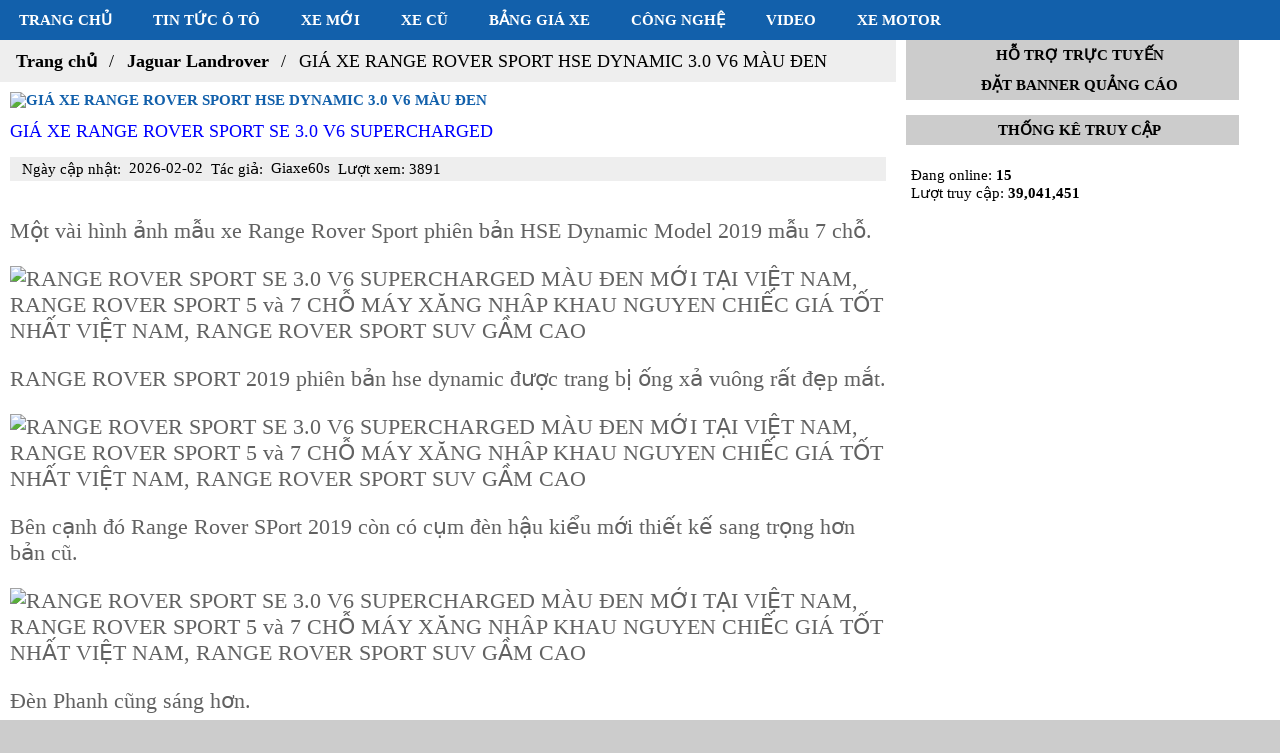

--- FILE ---
content_type: text/html; charset=UTF-8
request_url: https://giaxe60s.com/chi-tiet-tin-tuc/849/gia-xe-range-rover-sport-hse-dynamic-3-0-v6-mau-den.html
body_size: 5547
content:
<!DOCTYPE html>
<html lang="vi" xmlns="http://www.w3.org/1999/xhtml">
<head>
    <meta name="viewport" content="width=device-width, initial-scale=1.0"/>
    <meta http-equiv="Content-Type" content="text/html; charset=utf-8"/>

    <meta content="2393997864146485" property="fb:app_id"/>
    <meta content="100001364246846" property="fb:admins"/>
    <meta name="keywords" content="Array"/>
    <meta name="description" content="XE 7 CHỖ RANGE ROVER SPORT SE 3.0 V6 SUPERCHARGED MÀU ĐEN MỚI TẠI VIỆT NAM, RANGE ROVER SPORT 5 và 7 CHỖ MÁY XĂNG NHÂP KHAU NGUYEN CHIẾC GIÁ TỐT NHẤT VIỆT NAM, RANGE ROVER SPORT SUV GẦM CAO"/>
    <meta name="robots" content="index,all"/>
    <meta property="fb:pages" content="641283569389852"/>
    <meta property="og:url" content="https://giaxe60s.com/chi-tiet-tin-tuc/849/gia-xe-range-rover-sport-hse-dynamic-3-0-v6-mau-den.html"/>
    <meta property="og:type" content="website"/>
    <meta property="og:title" content="GIÁ XE RANGE ROVER SPORT HSE DYNAMIC 3.0 V6 MÀU ĐEN"/>
    <meta property="og:description" content="XE 7 CHỖ RANGE ROVER SPORT SE 3.0 V6 SUPERCHARGED MÀU ĐEN MỚI TẠI VIỆT NAM, RANGE ROVER SPORT 5 và 7 CHỖ MÁY XĂNG NHÂP KHAU NGUYEN CHIẾC GIÁ TỐT NHẤT VIỆT NAM, RANGE ROVER SPORT SUV GẦM CAO"/>

    <meta property="og:image" content="https://giaxe60s.com/images/danhmuc/bc5de85a6d0a4090017a6e376ebf2bf7.peg"/>
    <meta property="og:image:alt" content="GIÁ XE RANGE ROVER SPORT HSE DYNAMIC 3.0 V6 MÀU ĐEN"/>
    <meta property="og:image:type" content="image/jpeg"/>

    <meta name="twitter:card" content="summary"/>
    <meta name="twitter:site" content="@GiaXe60s"/>
    <meta name="twitter:creator" content="@GiaXe60s"/>
    <meta property="twitter:title" content="GIÁ XE RANGE ROVER SPORT HSE DYNAMIC 3.0 V6 MÀU ĐEN"/>
    <meta property="twitter:description" content="XE 7 CHỖ RANGE ROVER SPORT SE 3.0 V6 SUPERCHARGED MÀU ĐEN MỚI TẠI VIỆT NAM, RANGE ROVER SPORT 5 và 7 CHỖ MÁY XĂNG NHÂP KHAU NGUYEN CHIẾC GIÁ TỐT NHẤT VIỆT NAM, RANGE ROVER SPORT SUV GẦM CAO"/>
    <meta property="twitter:image" content="https://giaxe60s.com/images/danhmuc/bc5de85a6d0a4090017a6e376ebf2bf7.peg"/>

    <link rel="alternate" href="https://giaxe60s.com/chi-tiet-tin-tuc/849/gia-xe-range-rover-sport-hse-dynamic-3-0-v6-mau-den.html" hreflang="vi"/>
    <title>GIÁ XE RANGE ROVER SPORT HSE DYNAMIC 3.0 V6 MÀU ĐEN</title>
    <base href="https://giaxe60s.com/"/>
    <link rel="canonical" href="https://giaxe60s.com/chi-tiet-tin-tuc/849/gia-xe-range-rover-sport-hse-dynamic-3-0-v6-mau-den.html" />
    <link rel="SHORTCUT ICON" href="https://giaxe60s.com/favicon.ico" type="image/x-icon"/>
    <link rel="image_src" href="https://giaxe60s.com/images/danhmuc/bc5de85a6d0a4090017a6e376ebf2bf7.peg"/>
    <script src="https://giaxe60s.com/js/jquery-3.6.0.min.js"></script>
    <script src="https://giaxe60s.com/js/ulty.js?v=1.0" language="javascript"></script>
    <script src="https://giaxe60s.com/js/sendto.js" language="javascript"></script>
    <link rel="stylesheet" type="text/css" href="https://giaxe60s.com/css/css.css?v=2.6"/>
    <link rel="stylesheet" type="text/css" href="https://giaxe60s.com/css/DDM1_style.css?v=1.0"/>
    <script language="javascript" src="https://giaxe60s.com/js/DDM1_script.js"></script>
    <script type="text/javascript" async src="https://www.googletagmanager.com/gtag/js?id=UA-144582811-1"></script>
    <script type="text/javascript">
        window.dataLayer = window.dataLayer || [];

        function gtag() {
            dataLayer.push(arguments);
        }

        gtag('js', new Date());
        gtag('config', 'UA-144582811-1');
    </script>
    <link rel="stylesheet" type="text/css" href="https://giaxe60s.com/css/responsive.css?v=3.0"/>

    <script type="application/ld+json">
        {
            "@context": "https://schema.org",
            "@type": "Organization",
            "url": "https://giaxe60s.com",
            "name": "Giá xe 60s",
            "image": "https://giaxe60s.com/images/og_image.jpg",
            "description": "Giá xe ô tô 60s",
            "contactPoint": {
                "@type": "ContactPoint",
                "telephone": "+84908045001",
                "contactType": "Customer service"
            },
            "sameAs": [
                "https://twitter.com/giaxe60s",
                "https://www.facebook.com/NewSportCar",
                "https://www.youtube.com/user/hyundai0984795001"
            ],
            "address": {
                "@type": "PostalAddress",
                "addressRegion": "Viet Nam",
                "streetAddress": "Ly Chinh Thang, Sai Gon"
            }
        }
    </script>

    <script type="application/ld+json" class="yoast-schema-graph yoast-schema-graph--main">{
        "@context": "https://schema.org",
        "@graph": [
            {
                "@type": "WebSite",
                "@id": "https://giaxe60s.com/#website",
                "url": "https://giaxe60s.com/",
                "name": "GiaXe60s",
                "publisher": {
                    "@id": "https://giaxe60s.com/#organization"
                },
                "potentialAction": {
                    "@type": "SearchAction",
                    "target": "https://giaxe60s.com/?s={search_term_string}",
                    "query-input": "required name=search_term_string"
                }
            },
            {
                "@type": "WebPage",
                "@id": "https://giaxe60s.com/#webpage",
                "url": "https://giaxe60s.com/",
                "inLanguage": "vi-VN",
                "name": "Hãng Xe Thể Thao Maserati Của Ý Gia Hạn Bảo Hành 10 Năm",
                "isPartOf": {
                    "@id": "https://giaxe60s.com/#website"
                },
                "datePublished": "2018-06-16T05:04:13+00:00",
                "dateModified": "2019-06-27T00:34:51+00:00",
                "description": "Hãng Xe Thể Thao Maserati Của Ý Gia Hạn Bảo Hành 10 Năm. Maserati triển khai chương trình bảo hành 10 năm mới cho các quốc gia lớn trước khi tại Việt Nam."
            }
        ]
    }</script>

</head>
<body itemscope="itemscope" itemtype="https://schema.org/WebPage">
<div class="warp">
    <div id="h1"></div>
    <div id="h2"><span id="icondm">Menu Giaxe60S</span>
        <ul id="topmenu" class="topmenu">
            <li class="act"><a href="https://giaxe60s.com/">Trang chủ</a></li>
            <li><a href="https://giaxe60s.com/tin-tuc-o-to.html">Tin tức ô tô</a></li>
            <li class="last"><a href="https://giaxe60s.com/san-pham.html">Xe mới</a>
                  <ul><li><a href="https://giaxe60s.com/audi-tai-viet-nam-sp1.html">&nbsp;Audi</a></li>
<li><a href="https://giaxe60s.com/mercedes-tai-viet-nam-sp2.html">&nbsp;Mercedes</a></li>
<li><a href="https://giaxe60s.com/bmw-tai-viet-nam-sp3.html">&nbsp;BMW</a></li>
<li><a href="https://giaxe60s.com/range-rover-tai-viet-nam-sp4.html">&nbsp;Land Rover</a></li>
<li><a href="https://giaxe60s.com/jaguar-tai-viet-nam-sp5.html">&nbsp;Jaguar</a></li>
<li><a href="https://giaxe60s.com/volvo-tai-viet-nam-sp6.html">&nbsp;Volvo</a></li>
<li><a href="https://giaxe60s.com/lexus-tai-viet-nam-sp7.html">&nbsp;Lexus</a></li>
<li><a href="https://giaxe60s.com/hyundai-tai-viet-nam-sp8.html">&nbsp;Hyundai</a></li>
<li><a href="https://giaxe60s.com/ford-tai-viet-nam-sp9.html">&nbsp;Ford</a></li>
<li><a href="https://giaxe60s.com/honda-tai-viet-nam-sp10.html">&nbsp;Honda</a></li>
<li><a href="https://giaxe60s.com/cadillac-tai-viet-nam-sp11.html">&nbsp;Cadillac</a></li>
<li><a href="https://giaxe60s.com/mazda-tai-viet-nam-sp12.html">&nbsp;Mazda</a></li>
<li><a href="https://giaxe60s.com/kia-tai-viet-nam-sp13.html">&nbsp;Kia</a></li>
<li><a href="https://giaxe60s.com/volkswagen-tai-viet-nam-sp14.html">&nbsp;Volkswagen</a></li>
<li><a href="https://giaxe60s.com/hang-xe-maserati-tai-viet-nam-sp16.html">&nbsp;Maserati</a></li>
<li><a href="https://giaxe60s.com/ban-xe-oto-cu-qua-su-dung-tot-sp15.html">&nbsp;Xe Cũ</a></li>
</ul>
            </li>
            <li><a href="https://giaxe60s.com/ban-xe-oto-cu-qua-su-dung-tot-sp15.html">Xe cũ</a></li>
            <li><a href="https://giaxe60s.com/bang-gia-xe.html">Bảng giá xe</a></li>
            <li><a href="https://giaxe60s.com/cong-nghe.html">Công nghệ</a></li>
            <li><a href="https://giaxe60s.com/video.html">Video</a></li>
            <li><a href="https://giaxe60s.com/xe-motor.html">Xe motor</a></li>
        </ul>
        <script type="text/javascript">
            var menu = new menu.dd("menu");
            menu.init("topmenu", "menuhover");
        </script>
    </div>
            
<div class="warp">
<div id="h5">
<div id="h51"><script type="text/javascript" language="javascript" src="https://giaxe60s.com/js/detail_news.js"></script>
<script type="application/ld+json">
		{
			"@context":"https://schema.org",
			"@type":"BreadcrumbList",
			"itemListElement":[
				{
						"@type":"ListItem",
						"position":1,
						"item":{
							"@id":"https://giaxe60s.com/jaguar-landrover.html",
							"name":"Jaguar Landrover"
						}
				}
			]
		}
 </script><script type="application/ld+json">
	{
		"@context":"https://schema.org",
		"@type":"NewsArticle",
		"mainEntityOfPage":{
			"@type":"WebPage",
			"@id":"https://giaxe60s.com/chi-tiet-tin-tuc/849/gia-xe-range-rover-sport-hse-dynamic-3-0-v6-mau-den.html"
		},
		"headline":"GIÁ XE RANGE ROVER SPORT HSE DYNAMIC 3.0 V6 MÀU ĐEN",
		"description":"XE 7 CHỖ RANGE ROVER SPORT SE 3.0 V6 SUPERCHARGED MÀU ĐEN MỚI TẠI VIỆT NAM, RANGE ROVER SPORT 5 và 7 CHỖ MÁY XĂNG NHÂP KHAU NGUYEN CHIẾC GIÁ TỐT NHẤT VIỆT NAM, RANGE ROVER SPORT SUV GẦM CAO",
		"image":{
			"@type":"ImageObject",
			"url":"https://giaxe60s.com/images/danhmuc/bc5de85a6d0a4090017a6e376ebf2bf7.peg",
			"width":720,
			"height":480
		},
		"datePublished":"2026-02-02",
		"dateModified":"2026-02-02",
		"author":{
			"@type":"Person",
			"name":"Giaxe60s",
			"url":"https://twitter.com/giaxe60s"
		},
		"publisher":{
			"@type": "Organization",
			"name":"Giaxe60s",
			"logo":{
				"@type":"ImageObject",
				"url":"https://giaxe60s.com/images/logop.jpg"
			}
		}
	}
</script><ul class="breadcrumb">
  <li><a href="https://giaxe60s.com">Trang chủ</a></li>
  <li><a href="https://giaxe60s.com/jaguar-landrover.html">Jaguar Landrover</a></li>

  <li>GIÁ XE RANGE ROVER SPORT HSE DYNAMIC 3.0 V6 MÀU ĐEN</li>
</ul><div class="pan pad10">
<div>
        <a title="GIÁ XE RANGE ROVER SPORT HSE DYNAMIC 3.0 V6 MÀU ĐEN" class="th" href="https://giaxe60s.com/chi-tiet-tin-tuc/849/gia-xe-range-rover-sport-hse-dynamic-3-0-v6-mau-den.html">
            <img height="500px" width="420px" itemprop="image" alt="GIÁ XE RANGE ROVER SPORT HSE DYNAMIC 3.0 V6 MÀU ĐEN" title="GIÁ XE RANGE ROVER SPORT HSE DYNAMIC 3.0 V6 MÀU ĐEN" class="lazy imgdtl" data-src="https://giaxe60s.com/images/danhmuc/bc5de85a6d0a4090017a6e376ebf2bf7.peg">
        </a>
		<div id="detail_tin"><div>
<div>
<div>
<h1 class="ttctbv">GIÁ XE RANGE ROVER SPORT SE 3.0 V6 SUPERCHARGED</h1>
	<dl id="dtcp">
		<dt class="vpkl">Ngày cập nhật:</dt>
		<dd class="vpkl"><time class="time-news" itemprop="datePublished">2026-02-02</time></dd>
		<dt class="vpkl">Tác giả:</dt>
		<dd class="vpkl"><span rel="author">Giaxe60s</span></dd>
		<dd class="vpkl">Lượt xem: 3891</dd>
		<div class="clear"></div>
	</dl>
</div><div itemprop="description"><strong></strong></div></div>
<div class="clear"></div></div>
<article article-id="849">
	<div class="content_mp"><p>Một vài hình ảnh mẫu xe Range Rover Sport phiên bản HSE Dynamic Model 2019 mẫu 7 chỗ.</p>

<p><img alt="RANGE ROVER SPORT SE 3.0 V6 SUPERCHARGED MÀU ĐEN MỚI TẠI VIỆT NAM, RANGE ROVER SPORT 5 và 7 CHỖ MÁY XĂNG NHÂP KHAU NGUYEN CHIẾC GIÁ TỐT NHẤT VIỆT NAM, RANGE ROVER SPORT SUV GẦM CAO" class="lazy" data-src="https://giaxe60s.com/images/upload/gia-xe-range-rover/rr-sport/range-rover-sport-hse-dynamic-5.JPG" style="height:563px; width:1000px" /></p>

<p>RANGE ROVER SPORT 2019 phiên bản hse dynamic được trang bị ống xả vuông rất đẹp mắt.</p>

<p><img alt="RANGE ROVER SPORT SE 3.0 V6 SUPERCHARGED MÀU ĐEN MỚI TẠI VIỆT NAM, RANGE ROVER SPORT 5 và 7 CHỖ MÁY XĂNG NHÂP KHAU NGUYEN CHIẾC GIÁ TỐT NHẤT VIỆT NAM, RANGE ROVER SPORT SUV GẦM CAO" class="lazy" data-src="https://giaxe60s.com/images/upload/gia-xe-range-rover/rr-sport/range-rover-sport-hse-dynamic-1.JPG" style="height:750px; width:1000px" /></p>

<p>Bên cạnh đó Range Rover SPort 2019 còn có cụm đèn hậu kiểu mới thiết kế sang trọng hơn bản cũ.</p>

<p><img alt="RANGE ROVER SPORT SE 3.0 V6 SUPERCHARGED MÀU ĐEN MỚI TẠI VIỆT NAM, RANGE ROVER SPORT 5 và 7 CHỖ MÁY XĂNG NHÂP KHAU NGUYEN CHIẾC GIÁ TỐT NHẤT VIỆT NAM, RANGE ROVER SPORT SUV GẦM CAO" class="lazy" data-src="https://giaxe60s.com/images/upload/gia-xe-range-rover/rr-sport/range-rover-sport-hse-dynamic-3.JPG" style="height:750px; width:1000px" /></p>

<p>Đèn Phanh cũng sáng hơn.</p>

<p><img alt="Một vài hình ảnh mẫu xe Range Rover Sport phiên bản HSE Dynamic Model 2019 mẫu 7 chỗ." class="lazy" data-src="https://giaxe60s.com/images/upload/gia-xe-range-rover/rr-sport/range-rover-sport-hse-3.JPG" style="height:750px; width:1000px" /></p>

<p>Tổng thể Range Rover Sport 2019 dài hơn không nhiều so với bản cũ: 4.879 mm là chiều dài mới trên mẫu SPort HSE dynamic đời 2019, giũa các phiên bản và option không khác nhau về kích thước.</p>

<p>Range Rover Sport 2019 được trang bị mâm hợp kim 21 inch kiểu mới trên bản HSE Dynamic, còn bản SE thì mâm 20 inch, HSE 2.0 và 3.0 cùng kiểu mâm 21 inch.</p>

<p>Nội thất của Xe Range Rover Sport 2019 trên bản 7 chỗ HSE Dynamic có sự lựa chọn là ghế 2 màu, da bò kết hợp màu đen, đỏ kết hợp đen, xanh navy kết hợp đen, hoặc kem kết hợp đen.. tuy nhiên hiện tại ở Việt Nam đa số chọn đỏ kết hợp đen và da bò kết hợp đen.</p>

<p>Range Rover SPort 2019 bên trong thiết kế mới sang trọng và hiện đại hơn các đối thủ khác.</p>

<p>Giá Xe Range Rover SPort HSE DYnamic 3.0 V6 Công Suất 340 Mã Lực là 6,8 Tỷ Đồng.</p>
</div></article>
<div style="text-align: center;"><span class="infocrt" style="font-weight: bold;"><span style="font-size: 18pt;">Phòng Kinh Doanh Và Đặt Hàng</span></span></div>

<div style="text-align: center;"><span style="font-weight: bold;"><span style="font-size: 18pt; color: rgb(24, 130, 237);">Hotline: 0908 045 001</span></span></div><h3 class="dttitle">XEM VIDEO XE NÀY</h3><div class="youtube" data-embed="lmE2JB7Qrvk">
    <div class="play-button"></div>
</div><div>&nbsp;</div></div>
     
</div><div class="clear"></div>

  <div class="pad10" style="background:#eee; margin:10px;"><div class="home_title"><div>CÓ THỂ BẠN QUAN TÂM:</div></div><div>&nbsp;</div><div class="item_news"><div class="in"><div class="img_pro"><a href="https://giaxe60s.com/chi-tiet-tin-tuc/1714/xe-land-rover-range-rover-sv-carmel-edition.html"><img class="lazy" data-src="https://giaxe60s.com/images/danhmuc/range-rover-sv-carmel-edition-1.jpeg" alt="Siêu SUV Range Rover Carmel SV Đời 2023 Giá 346.475 USD" title="Siêu SUV Range Rover Carmel SV Đời 2023 Giá 346.475 USD" height="146" width="262"/></a></div><div class="tieude"><a href="https://giaxe60s.com/chi-tiet-tin-tuc/1714/xe-land-rover-range-rover-sv-carmel-edition.html">Siêu SUV Range Rover Carmel SV Đời 2023 Giá 346.475 USD </a></div> </div> </div><div class="item_news"><div class="in"><div class="img_pro"><a href="https://giaxe60s.com/chi-tiet-tin-tuc/1683/gia-xe-land-rover-defender-trophy-co-dien.html"><img class="lazy" data-src="https://giaxe60s.com/images/danhmuc/defender-trophy.jpg" alt="Xe Land Rover Defender Trophy V8 Phien Ban Gioi Han" title="Xe Land Rover Defender Trophy V8 Phien Ban Gioi Han" height="146" width="262"/></a></div><div class="tieude"><a href="https://giaxe60s.com/chi-tiet-tin-tuc/1683/gia-xe-land-rover-defender-trophy-co-dien.html">Xe Land Rover Defender Trophy V8 Phien Ban Gioi Han </a></div> </div> </div><div class="item_news"><div class="in"><div class="img_pro"><a href="https://giaxe60s.com/chi-tiet-tin-tuc/1634/xe-land-rover-ban-do-manhart-500hp.html"><img class="lazy" data-src="https://giaxe60s.com/images/danhmuc/manhart-land-rover-defender.jpeg" alt="Manhart Land Rover Defender Is A Stealthy SUV" title="Manhart Land Rover Defender Is A Stealthy SUV" height="146" width="262"/></a></div><div class="tieude"><a href="https://giaxe60s.com/chi-tiet-tin-tuc/1634/xe-land-rover-ban-do-manhart-500hp.html">Manhart Land Rover Defender Is A Stealthy SUV </a></div> </div> </div><div class="item_news"><div class="in"><div class="img_pro"><a href="https://giaxe60s.com/chi-tiet-tin-tuc/1585/xe-jaguar-land-rover-ban-do-moi-nhat.html"><img class="lazy" data-src="https://giaxe60s.com/images/danhmuc/land-rover-defender-what3words.jpg" alt="Jaguar Land Rover Đi Đầu Cung Cấp Định Vị Xa Nhất" title="Jaguar Land Rover Đi Đầu Cung Cấp Định Vị Xa Nhất" height="146" width="262"/></a></div><div class="tieude"><a href="https://giaxe60s.com/chi-tiet-tin-tuc/1585/xe-jaguar-land-rover-ban-do-moi-nhat.html">Jaguar Land Rover Đi Đầu Cung Cấp Định Vị Xa Nhất </a></div> </div> </div><div class="item_news"><div class="in"><div class="img_pro"><a href="https://giaxe60s.com/chi-tiet-tin-tuc/1488/gia-xe-jaguar-xf-moi.html"><img class="lazy" data-src="https://giaxe60s.com/images/danhmuc/xe-jaguar-xf-2022.jpeg" alt="Mẫu Xe Jaguar XF Mới Màu Đỏ" title="Mẫu Xe Jaguar XF Mới Màu Đỏ" height="146" width="262"/></a></div><div class="tieude"><a href="https://giaxe60s.com/chi-tiet-tin-tuc/1488/gia-xe-jaguar-xf-moi.html">Mẫu Xe Jaguar XF Mới Màu Đỏ </a></div> </div> </div><div class="item_news"><div class="in"><div class="img_pro"><a href="https://giaxe60s.com/chi-tiet-tin-tuc/1446/gia-xe-jaguar-2-cua-f-type.html"><img class="lazy" data-src="https://giaxe60s.com/images/danhmuc/new_jaguar_f_type.jpg" alt="Xe Jaguar 2 Cửa F-Type" title="Xe Jaguar 2 Cửa F-Type" height="146" width="262"/></a></div><div class="tieude"><a href="https://giaxe60s.com/chi-tiet-tin-tuc/1446/gia-xe-jaguar-2-cua-f-type.html">Xe Jaguar 2 Cửa F-Type </a></div> </div> </div><div class="clear"></div>
	<input id="dt_id" type="hidden" value="849" />
	<input id="dt_type" type="hidden" value="2" />
	<div id="more_content_news2"></div><div align="center" class="more_div"><span class="more_btn">CLICK ĐỂ XEM THÊM</span></div></div>
</div>
<script type="text/javascript" language="javascript">
$(document).ready(function(){
	$( window ).resize(function() {
		$( ".content_mp img").css( "width", "100%" );
});
    
    var youtube = document.querySelectorAll( ".youtube" );

	for (var i = 0; i < youtube.length; i++) {

		var source = "https://img.youtube.com/vi/"+ youtube[i].dataset.embed +"/sddefault.jpg";
		var image = new Image();
		image.src = source;
		// image.setAttribute("data-src",source);
     //   image.setAttribute("class", "lazy");
        image.title = "GIÁ XE RANGE ROVER SPORT HSE DYNAMIC 3.0 V6 MÀU ĐEN";
		image.alt = "GIÁ XE RANGE ROVER SPORT HSE DYNAMIC 3.0 V6 MÀU ĐEN";
		image.addEventListener( "load", function() {
			youtube[ i ].appendChild( image );
		}( i ) );

		youtube[i].addEventListener( "click", function() {

			var iframe = document.createElement( "iframe" );
			iframe.setAttribute( "frameborder", "0" );
			iframe.setAttribute( "allowfullscreen", "" );
			iframe.setAttribute( "src", "https://www.youtube.com/embed/"+ this.dataset.embed +"?rel=0&showinfo=0&autoplay=1" );

			this.innerHTML = "";
			this.appendChild( iframe );
		} );
	};
    
});
</script>
</div>
  <div id="h52">
      <div class="in"><div class="stitle">Hỗ trợ trực tuyến</div>
        <div id="adv" align="center"></div>
        <div class="pan">
            <div class="stitle">Đặt banner quảng cáo</div>
            <div class="pad5">
              <div align="center"></div>
            </div>
        </div>       
        <div class="pan">
            <div class="stitle">Thống kê truy cập</div>
            <div class="pad5">
              <div>&nbsp;</div>
              <div>Đang online: <strong>15</strong></div>
              <div>Lượt truy cập: <strong>39,041,451</strong></div>
            </div>
        </div></div>
    </div>
    <div class="clear"></div>
</div><!-- end #h5 -->
</div> <!-- end #warp -->
    <div id="h6">
        <div id="h61">
            <div class="in">
<h3 style="text-align: center;"><span style="font-weight: bold;"><span style="font-size: 18pt;">Giá Xe Ôtô Việt Nam Cập Nhật Mới Nhất Tại GiaXe60s.com</span></span></h3>















<div style="text-align: center;"><span style="font-size: 18pt;"><span style="font-weight: bold; font-size: 18pt;">Liên Hệ:</span><span style="font-weight: bold; font-size: 18pt;">&nbsp;<span style="color: rgb(0, 191, 255);">0908 045 001</span></span></span></div>












<div style="text-align: center;"><span style="font-size: 19px; font-weight: bold;"><br />
		
		
		
		
		
		
		
		
		</span></div>








<div style="text-align: center;"><span style="font-size: 19px; font-weight: bold;">Biên Tập: Giá Xe 60s</span></div>

<br />


































</div>
        </div>
        <div id="h62">
            <div class="in">
                <div><a href="https://giaxe60s.com/">Trang chủ</a> | <a href="jaguar-landrover.html">LandRover Jaguar</a> | <a
                        href="lien-he.html">Liên hệ</a></div>
                <div>&nbsp;</div>

                <div>&nbsp;</div>
            </div>

        </div>
    </div><!-- end #h6 -->
</div>
<script>//<![CDATA[
window.addEventListener("scroll", function () {
    var adsenseCodehay = document.createElement("script");
    adsenseCodehay.src = "https://pagead2.googlesyndication.com/pagead/js/adsbygoogle.js";
    adsenseCodehay.async = true;
    adsenseCodehay.setAttribute('crossorigin', 'anonymous');
    adsenseCodehay.setAttribute('data-ad-client', 'ca-pub-9312520901305876');
    document.body.appendChild(adsenseCodehay);
}, true);
//]]></script>
</body>
</html>

--- FILE ---
content_type: text/css
request_url: https://giaxe60s.com/css/css.css?v=2.6
body_size: 7828
content:
body {
    margin: 0;
    font-family: "Times New Roman", Times, serif;
    font-size: 15px;
    background: #ccc;
}

a {
    color: #1260ab;
    text-decoration: none;
    font-weight: bold;
}

a:hover {
    text-decoration: none;
    color: #5b5a59;
}

a img {
    border: none;
}

.clear {
    clear: both;
}

.flt {
    float: left;
}

.float {
    float: left;
}

.warp {
    margin: 0 auto;
    position: relative;
    z-index: 999;
    background: #fff;
    overflow: hidden;
}

#gototop {
    position: fixed;
    cursor: pointer;
    right: 0;
    bottom: 10px;
    width: 47px;
    height: 47px;
    z-index: 9999;
}

#h1 {}

#h1 img {
    width: 100%;
}

#ulttop {}

#h2 #panip #search {
    margin-top: 5px;
}

#ftmsearch {
    margin: 0;
    padding: 5px;
    border: #ccc;
    height: 31px;
    position: fixed;
    right: 0;
    top: 0;
    z-index: 99999;
    background: #1260ab;
}

#ftmsearch #cbodanhmuc {
    width: 150px;
    padding: 5px;
    margin-left: 15px;
    border: 1px solid #ccc;
}

#ftmsearch #txttukhoa {
    width: 250px;
    padding: 5px;
    margin-left: 15px;
    border: 1px solid #ccc;
}

#ftmsearch #btnsearch {
    margin-left: 15px;
    width: 80px;
    height: 26px;
    border: 0;
    border: 1px solid #ccc;
    background: #000;
    color: #fff;
}

#h2 {
    background: #1260ab;
    clear: both;
    width: 100%;
    z-index: 99999;
}

#h2 #icondm {
    display: none;
    font-weight: bold;
    color: #fff;
    cursor: pointer;
    font-size: 26px;
    text-transform: uppercase;
    padding-top: 5px;
    padding-left: 5px;
}

#h2 #icondm img{    width: 32px; height: auto;}

#h2:after {
    content: '';
    clear: both;
    display: block;
}

#accpn {
    position: absolute;
    top: 8px;
    right: 10px;
}

#newmarq {
    height: 30px;
    line-height: 30px;
}

#newmarq a {
    color: #fff;
}

#h5 {}

#h51 {
    float: left;
    width: 70%;
}

#h52 {
    float: left;
    width: 26%;
    padding-left: 10px;
}

#h6 {
    border-top: 5px solid #cc1e2d;
    background: url(../images/bgbottom.jpg);
    color: #fff;
    line-height: 22px;
    font-size: 18px;
}
#h6in{ padding: 0 60px;}
#h6 .in {
    padding: 10px;
}
#h62 ul{ list-style: none; margin: 0; padding: 0;}
#h63 ul{ list-style: none; margin: 0; padding: 0;}
#h63 ul li{  margin-top: 6px;}
#h63 ul li a{  font-weight: normal;}
#h6:after {
    clear: both;
    content: '';
    display: block;
}
#h6 h4 {
    font-size: 26px;
    font-weight: 600;
    margin-bottom: 15px;
    letter-spacing: -1px;
    text-transform: capitalize;
    color: #FFF;
    margin-top: 0;
}
#h6 a {
    color: #fff;
}

#h61 {
    width: 70%;
    float: left;
}

#h62 {
    width: 30%;
    float: left;
    line-height: 26px;
}
#h62 .in{
    padding-top: 28px;
}
#h63 {
    width: 33%;
    float: left;
}

#categories {
    background: #302121;
    -webkit-border-radius: 5px;
    -moz-border-radius: 5px;
    border-radius: 5px;
}

#categories #top {
    padding: 6px;
    color: #fff;
    font-weight: bold;
}

#categories #content {
    padding: 3px;
}

.titletk {
    background: #eee;
    height: 36px;
    line-height: 36px;
    color: #0275d8;
    text-transform: uppercase;
    text-align: left;
    font-size: 15px;
    font-weight: bold;
    margin: 0;
    padding: 0;
    padding-left: 15px;
}

.titletkh {
    background: #eee;
    height: 36px;
    line-height: 36px;
    color: #000;
    text-transform: uppercase;
    text-align: left;
    font-size: 24px;
    font-weight: normal;
    margin: 0;
    padding: 0;
    padding-left: 15px;
}
.titletkh a{color: #000;}
.title {
    background: #1260ab;
    height: 30px;
    line-height: 30px;
    color: #fff;
    text-transform: uppercase;
    text-align: left;
    font-size: 15px;
    font-weight: bold;
    margin: 0;
    padding: 0;
    padding-left: 15px;
}

.title span {
    color: #000;
}

.title .more {
    float: right;
    margin-right: 10px;
    font-size: 11px;
    text-transform: none;
}

.title a {
    color: #ccc;
    font-weight: normal;
}

.title a:hover {
    font-weight: bold;
}

.title1 {
    background: #595c5e;
    height: 30px;
    line-height: 30px;
    color: #fff;
    text-transform: uppercase;
    text-align: left;
    font-size: 15px;
    font-weight: bold;
    margin: 0;
    padding: 0;
    padding-left: 15px;
}

.pan {
    margin-bottom: 5px;
}

.stitle {
    background: #ccc;
    height: 30px;
    line-height: 30px;
    color: #000;
    text-transform: uppercase;
    text-align: center;
    padding-left: 15px;
    font-size: 15px;
    font-weight: bold;
}

.span {
    margin-bottom: 5px;
}

.dttitle {
    background: #1260ab;
    height: 30px;
    line-height: 30px;
    color: #fff;
    text-transform: uppercase;
    text-align: center;
    padding-left: 15px;
    font-size: 18px;
    font-weight: bold;
}

#dsltin {}

#dsltin ul {
    list-style: none;
}

#dsltin ul li {
    float: left;
    padding: 0 12px;
    border-right: 1px solid #ddd;
}

#dsltin ul li a {
    color: #000;
}

#dsltin ul li a.act {
    color: #800000;
}

.scroll {
    margin-left: 15px;
    color: #FFFFFF;
}

#photo {
    float: left;
    width: 300px;
    margin: 5px;
}

#noidung {
    float: right;
    width: 400px;
    padding-top: 10px;
    padding-right: 15px;
}


#text_cart {
    padding-right: 5px;
}

#text_cart a {
    color: #a40523;
    font-weight: normal;
}

.textlinksp {
    color: #7c7d7d;
}

.sophantrang {
    color: #800000;
}

.tensp {
    color: #a40523;
    font-weight: bold;
    ;
    font-size: 15px;
    text-shadow: 0 0 2px #bda5a5;
}

.np {
    color: #f4c432;
}

.np_en {
    color: #edf50c;
    text-transform: uppercase;
}

.gia_km {
    color: gray;
    text-decoration: line-through;
    font-size: 11px;
    font-weight: bold;
}

.item_pro {
    position: relative;
    width: 320px;
    float: left;
    margin: 0 10px;
    height: 260px;
}

.item_pro .title_sp {
    padding: 0 6px;
    text-align: center;
    height: 32px;
}

.item_pro .title_sp a {
    color: #05637e;
    font-weight: bold;
    font-size: 13px;
}

.item_pro .img_pro {
    border: 1px solid #dcdcdc;
    padding-bottom: 2px;
    width: 320px;
    height: 180px;
    line-height: 130px;
    display: table-cell;
    vertical-align: middle;
}

.item_pro .img_pro .mimg {
    width: 320px;
    height: 180px;
}

.item_pro .picon {
    position: absolute;
    right: 10px;
    bottom: 130px;
    width: 120px;
    height: 15px;
    line-height: 15px;
    text-align: right;
}

.item_pro .price {
    padding: 3px 0;
    color: #000;
    font-weight: bold;
}

.item_pro .price a {
    float: right;
}

.item_prohd {
    position: relative;
    width: 365px;
    float: left;
    margin: 0 6px;
    height: 280px;
}

.item_prohd .title_sp {
    padding: 3px 6px;
    text-align: center;
    height: 20px;
}

.item_prohd .title_sp a {
    color: #492620;
    font-weight: bold;
    font-size: 15px;
}

.item_prohd .img_pro {
    border: 1px solid #dcdcdc;
    padding-bottom: 2px;
    width: 338px;
    height: 220px;
    line-height: 130px;
    display: table-cell;
    vertical-align: middle;
}

.item_prohd .img_pro .mimg {
    width: 340px;
    height: 220px;
}

.item_prohd .picon {
    position: absolute;
    right: 10px;
    bottom: 130px;
    width: 120px;
    height: 15px;
    line-height: 15px;
    text-align: right;
}

.item_prohd .price {
    padding: 3px 0;
    color: #bd8080;
    font-weight: bold;
}

.item_prohd .price a {
    float: right;
}

.item_rv {
    position: relative;
    width: 320px;
    float: left;
    margin: 0 10px;
    height: 140px;
}

.item_rv .title_sp {
    padding: 0 6px;
    text-align: left;
    height: 32px;
}

.item_rv .title_sp a {
    color: #492620;
    font-weight: bold;
    font-size: 16px;
}

.item_rv .img_pro {
    border: 1px solid #dcdcdc;
    padding-bottom: 2px;
    width: 130px;
    height: 90px;
    float: left;
    margin-right: 8px;
}

.item_rv .img_pro .mimg {
    width: 130px;
    height: 90px;
}

.item_rv .price {
    padding: 3px 0;
    color: blue;
    font-weight: bold;
}

.item_rv .price a {
    float: right;
}

.hitem_pro {
    float: left;
    width: 33%;
    margin-bottom: 10px;
    overflow: hidden;
}

.hitem_pro .in {
    margin: 10px;
    border: 1px solid #eee;
    position: relative;
}

.hitem_pro .title_sp {
    margin: 0;
    position: absolute;
    left: 0;
    top: 0;
    width: 100%;
    height: 100%;
    display: none;
    background: #000;
    background: rgba(0, 0, 0, 0.5);
}

.hitem_pro:hover .title_sp, .hitem_pro .title_sp.hover {
    display: block;
}

.taphold {
    background: red;
}

.hitem_pro .title_sp a {
    display: block;
    left: 0;
    top: 0;
    width: 100%;
    height: 50%;
    text-align: center;
    position: absolute;
    vertical-align: middle;
    padding-top: 25%;
}

.hitem_pro .title_sp a {
    color: #fff;
    font-weight: bold;
}

.hitem_pro .img_pro {
    padding-bottom: 2px;
    width: 100%;
    height: 220px;
}

.hitem_pro .img_pro img {
    max-width: 100%;
    height: auto!important;
}

.hitem_pro .picon {
    position: absolute;
    right: 10px;
    bottom: 130px;
    width: 120px;
    height: 15px;
    line-height: 15px;
    text-align: right;
}

.hitem_pro .tomtat {
    text-align: justify;
}

.hitem_pro .price {
    padding: 3px 0;
    font-weight: bold;
}

.hitem_pro .price a {
    float: right;
}

.spitem_pro {
    float: left;
    width: 33%;
    margin-bottom: 10px;
    overflow: hidden;
}

.spitem_pro .in {
    margin: 10px;
    border: 1px solid #eee;
    position: relative;
}

.spitem_pro .title_sp {
    margin: 0;
    position: absolute;
    left: 0;
    top: 0;
    width: 100%;
    height: 100%;
    display: none;
    background: #000;
    background: rgba(0, 0, 0, 0.5);
}

.spitem_pro:hover .title_sp, .hitem_pro .title_sp.hover {
    display: block;
}

.taphold {
    background: red;
}

.spitem_pro .title_sp a {
    display: block;
    left: 0;
    top: 0;
    width: 100%;
    height: 50%;
    text-align: center;
    position: absolute;
    vertical-align: middle;
    padding-top: 25%;
}

.spitem_pro .title_sp a {
    color: #fff;
    font-weight: bold;
}

.spitem_pro .img_pro {
    padding-bottom: 2px;
    width: 100%;
    height: 220px;
}

.helper {
    display: inline-block;
    height: 100%;
    vertical-align: middle;
}

.spitem_pro .img_pro .mimg {
    width: 100%;
    max-height:260px;
}

.spitem_pro .picon {
    position: absolute;
    right: 10px;
    bottom: 130px;
    width: 120px;
    height: 15px;
    line-height: 15px;
    text-align: right;
}

.spitem_pro .tomtat {
    padding: 10px;
}

}

.hlitem_pro {
    float: left;
    width: 33%;
    margin-bottom: 10px;
    overflow: hidden;
}

.hlitem_pro .in {
    margin: 10px;
    padding: 10px;
    border: 1px solid #eee;
    height: 230px;
}

.hlitem_pro .title_sp {
    margin: 0;
    padding: 5px 0;
}

.hlitem_pro .title_sp a {
    color: #5c5858;
    font-weight: bold;
}

.hlitem_pro .img_pro {
    padding-bottom: 2px;
    width: 100%;
    height: 140px;
}

.helper {
    display: inline-block;
    height: 100%;
    vertical-align: middle;
}

.hlitem_pro .img_pro .mimg {
    width: 100%;
    max-height: 200px;
}

.item_news {
    float: left;
    width: 33%;
    margin-bottom: 10px;
    overflow: hidden;
}

.item_news .in {
    margin: 10px;
    padding: 10px;
    border: 1px solid #eee;
    height: 180px;
    overflow: hidden;
}

.item_news .tieude {
    margin: 0;
    padding: 5px 0;
}

.item_news .tieude a {
    color: #000;
    font-weight: bold;
    font-size: 13px;
}
.item_news .img_pro1 {height: 150px; overflow: hidden;}
.item_news .img_pro {
    width: 100%;
    height: 150px;
    overflow: hidden;
}

.item_news .img_pro img {
    max-width: 100%;
    height: auto!important;
}

.item_news_home {
    float: left;
    width: 25%;
    margin-bottom: 10px;
    overflow: hidden;
}

.item_news_home .in {
    margin: 10px;
    padding: 10px;
    border: 1px solid #eee;
    height: 230px;
}

.item_news_home .tieude {
    margin: 0;
    padding: 5px 0;
}

.item_news_home .tieude a {
    color: #5c5858;
    font-weight: bold;
    font-size: 18px;
}

.item_news_home .img_pro {
    padding-bottom: 2px;
    width: 100%;
    height: 170px;
    overflow: hidden;
}

.item_news_home .img_pro img {
    max-width: 100%;
    height: auto !important;
}

.item_news_home_maserati {
    float: left;
    width: 25%;
    margin-bottom: 10px;
    overflow: hidden;
}

.item_news_home_maserati .in {
    height: 260px;
    margin-right:10px;
}

.item_news_home_maserati .tieude {
    margin: 0;
    padding: 5px 0;
}

.item_news_home_maserati .tieude a {
    color: #5c5858;
    font-weight: bold;
    font-size: 18px;
}

.item_news_home_maserati .img_pro {
    padding-bottom: 2px;
    width: 100%;
    height: 170px;
    overflow: hidden;
}

.item_news_home_maserati .img_pro img {
    max-width: 100%;
    height: 170px;
}

#pnmaserati {
    width: 100%;
    background-color: #fff;
    display: -webkit-box;
    display: -ms-flexbox;
    display: flex;
    height: auto;
    padding: 0 60px;
    -webkit-box-sizing: border-box;
    box-sizing: border-box;
    -ms-flex-pack: distribute;
    justify-content: space-around;
}

.item_news_sp:after {
    position: absolute;
    right: .5px;
    top: 50%;
    content: "";
    display: block;
    width: 1.5px;
    height: 80%;
    -webkit-transform: translateY(-50%);
    transform: translateY(-50%);
    background: -webkit-gradient(linear, left top, left bottom, from(transparent), color-stop(#ebebeb), to(transparent));
    background: linear-gradient(transparent, #ebebeb, transparent);
}

.item_news_sp:last-child:after { background:none;}

.item_news_sp {
    height: auto;
    position: relative;
    padding: 45px 15px;
    width: 100%;
    display: inline-block;
    -webkit-box-sizing: border-box;
    box-sizing: border-box;
    background-color: #fff;
    overflow: hidden;
}

.item_news_sp .more {
    position: absolute;
    bottom: 0;
    left: 0;
    width: 100%;
}

.item_news_sp .in {
    text-align: center;
    position: relative;
    left: 50%;
    -webkit-transform: translateX(-50%);
    transform: translateX(-50%);
    max-width: calc((100vw - 90pt) / 5);
    height:440px;
}

.item_news_sp .tieude {
    margin: 0;
    padding: 5px 0;
}

.item_news_sp .tieude a {
    color: #5c5858;
    font-weight: bold;
    font-size: 22px;
    text-transform: uppercase;
}

.item_news_sp .img_pro {
    padding-bottom: 2px;
    width: 100%;
    height: 170px;
    overflow: hidden;
}

.item_news_sp .img_pro img {
    max-width: 100%;
}

.item_news_sp .title_cate {
    padding: 5px 0;
    color:#fa8406;
    line-height: 24px;
}

.item_news_sp .des_cate {
    padding: 5px 0;
    font-style: italic;
    line-height: 20px;
}

.ttdetail {
    color: #492620;
    font-size: 20px;
    font-weight: bold;
}

.pother {
    background: #0073b1;
    padding: 3px 0;
    padding-left: 15px;
    text-transform: uppercase;
    font-size: 20px;
    color: #110301;
    font-weight: bold;
}

.ttsanpham {
    font-weight: bold;
    color: #352c2a;
    text-align: left;
    height: 30px;
}

.ttsanpham1 {
    font-weight: bold;
    font-size: 18px;
    text-transform: uppercase;
    color: #066;
    text-align: left;
    height: 30px;
}

.ttlienhe {
    text-align: right;
    padding-right: 7px;
    font-weight: bold;
    font-size: 13px;
    height: 27px;
}

.blabold {
    color: #000;
    font-weight: bold;
}

.greenbold {
    color: #69c705;
    font-weight: bold;
}

.blubold {
    color: #004a65;
    font-weight: bold;
}

.redbold {
    color: red;
    font-weight: bold;
}

.pinkbold {
    color: #7db7f7;
    font-weight: bold;
}

.whitebold {
    color: #fff;
    font-weight: bold;
}

.yellowbold {
    color: #edf50a;
    font-weight: bold;
}

.graybold {
    color: #7c7d7d;
    font-weight: bold;
}

.ftime {
    color: #85a864;
    font-weight: bold;
    font-size: 10px;
    text-align: left;
}

#message {
    text-align: center;
    min-height: 200px;
    padding-top: 175px;
    color: #024e76;
    line-height: 22px;
}

#ntmessage {
    text-align: center;
    padding: 0px 15px 15px 15px;
    line-height: 22px;
}

#message {
    font-size: 12px;
}

.f10 {
    font-size: 10px;
}

.f11 {
    font-size: 11px;
}

.f13 {
    font-size: 13px;
}

.f15 {
    font-size: 15px;
}

.pad5 {
    padding: 5px;
}

.pad10 {
    padding: 10px;
}

.mar10 {
    margin: 10px;
}

.martop8 {
    margin-top: 8px;
}

.h5 {
    height: 5px;
}

.nobold {
    font-weight: normal;
}

.title_cat {
    height: 58px;
    padding-left: 25px;
    font-weight: bold;
    font-size: 13px;
    background-image: url(images/title_cart.jpg);
    background-repeat: no-repeat;
    text-transform: uppercase;
}

.title_cat a {
    color: #f03713;
}

.paging {
    cursor: pointer;
    font-size: 11px;
}

.cell {
    text-align: right;
    padding-right: 7px;
    font-weight: bold;
    height: 30px;
    font-size: 11px;
}

.border1 {
    border: 1px solid #ddd;
}

.border3 {
    border: 1px solid #ccc;
}

.bordersp {
    border: 1px solid #18181a;
    padding: 5px;
}

.btn {
    background: url(../images/bg_button.jpg) repeat-x center;
    font-weight: bold;
    font-size: 11px;
    border: 1px solid #ccc;
    height: 22px;
}

.transparent_class {
    filter: alpha(opacity=50);
    -moz-opacity: 0.5;
    -khtml-opacity: 0.5;
    opacity: 0.5;
}

.textcart {
    padding: 5px;
}

.cur {
    cursor: pointer;
}

.ul_item {
    padding: 5px 0;
    color: #444444;
    font-weight: bold;
    font-size: 11px;
    cursor: pointer;
}

.sline {
    background: url(../images/line_par.jpg) repeat-x;
    height: 1px;
    margin: 8px 0;
}

.listnews {}

.hline {
    padding: 0px 8px;
}

.vline {
    padding: 8px 0px;
}

.snum {
    display: block;
    background: #eee;
    color: #000;
    margin: 2px;
    width: 19px;
    text-align: center;
    float: left;
    border: 1px solid #ddd
}

.snumso {
    display: block;
    background: #eee;
    color: #000;
    margin: 3px;
    width: 25px;
    text-align: center;
    float: left;
    border: 1px solid #ddd
}

.title_news {
    height: 30px;
    line-height: 30px;
    padding-left: 25px;
    font-weight: bold;
    background: url(../images/title_news.jpg) repeat-x;
    text-transform: uppercase;
    color: #fff;
}

.title_news a {
    color: #fff;
}

.ttnews {
    color: #800000;
    font-weight: normal;
}

.ttnews:hover {
    font-weight: bold;
    color: #800000;
}

.tblset table {
    border-collapse: collapse;
    border-spacing: 0;
}

.tblset table th {
    background: #ccc;
    border: 1px solid #ec7f05;
}

.tblset table td {
    border: 1px solid #ec7f05;
    text-align: center;
}

.rimage img {
    max-width: 55px;
    max-height: 60px;
}

.arrowlistmenu {
    width: 220px;
    /*width of accordion menu*/
    text-align: left;
}

.arrowlistmenu .menuheader {
    /*CSS class for menu headers in general (expanding or not!)*/
    font-weight: bold;
    /*bottom spacing between header and rest of content*/
    height: 26px;
    line-height: 26px;
    text-align: left;
    /*header text is indented 10px*/
    padding-left: 45px;
    cursor: pointer;
    background: url(../images/bg-item-left.jpg) no-repeat;
    color: #42484e;
    font-size: 14px;
}

.arrowlistmenu h3 {
    margin: 0;
    padding: 0;
    font-weight: bold;
}

.arrowlistmenu h3 a {
    color: #34001b;
    font-size: 12px;
}

.arrowlistmenu .openheader {
    /*CSS class to apply to expandable header when it's expanded*/
}

.arrowlistmenu ul {
    /*CSS for UL of each sub menu*/
    list-style-type: none;
    margin: 0;
    padding: 0;
    margin-bottom: 2px;
    /*bottom spacing between each UL and rest of content*/
}

.arrowlistmenu ul li {
    padding-bottom: 2px;
    /*bottom spacing between menu items*/
}

.arrowlistmenu ul li a {
    display: block;
    color: #ecc489;
    padding: 2px 0;
    padding-left: 20px;
    /*link text is indented 19px*/
    text-decoration: none;
    font-weight: bold;
    font-size: 11px;
    text-decoration: underline;
}

.arrowlistmenu ul li a:visited {
    color: #ecc489;
}

.arrowlistmenu ul li a:hover {
    /*hover state CSS*/
    color: #fff;
}

.ttPro {
    background: #107bae;
    min-height: 20px;
    color: #fff;
    font-weight: bold;
    padding: 8px 15px;
    width: 270px;
}

.ctPro {
    background: #e4e0d4;
    color: #000;
    font-weight: normal;
    width: 280px;
    min-height: 100px;
    position: absolute;
    padding: 10px;
}

.gachngang {
    text-decoration: line-through;
}

.itemtd {
    font-weight: bold;
    margin: 5px;
}

div.jqZoomTitle {
    z-index: 5000;
    text-align: center;
    font-size: 11px;
    height: 16px;
    padding-top: 2px;
    position: absolute;
    top: 0px;
    left: 0px;
    width: 100%;
    color: #FFF;
}

.jqZoomPup {
    overflow: hidden;
    background-color: #FFF;
    -moz-opacity: 0.6;
    opacity: 0.6;
    filter: alpha(opacity=60);
    z-index: 10;
    border-color: #c4c4c4;
    border-style: solid;
    cursor: crosshair;
}

.jqZoomPup img {
    border: 0px;
}

.preload {
    -moz-opacity: 0.8;
    opacity: 0.8;
    filter: alpha(opacity=80);
    color: #333;
    text-decoration: none;
    border: 1px solid #CCC;
    background-color: white;
    padding: 8px;
    text-align: center;
    width: 50px;
    * width: 50px;
    height: 33px;
    *height: 45px;
    z-index: 10;
    position: absolute;
    top: 3px;
    left: 3px;
}

.jqZoomWindow {
    border: 1px solid #999;
    background-color: #FFF;
}

#gallery {
    position: relative;
    height: 207px;
}

#gallery a {
    float: left;
    position: absolute;
}

#gallery a img {
    border: none;
}

#gallery a.show {
    z-index: 500;
}

#gallery .caption {
    z-index: 600;
    background-color: #000;
    color: #ffffff;
    height: 50px;
    width: 100%;
    position: absolute;
    bottom: 0;
}

#gallery .caption .content {
    margin: 5px;
}

#gallery .caption .content h3 {
    margin: 0;
    padding: 0;
    color: #1DCCEF;
}

#videoshow {
    margin-left: 20px;
}

#tttrailer {
    font-size: 18px;
    text-transform: uppercase;
    color: #F30;
    padding-bottom: 10px;
}

.span1 {
    padding: 5px;
}

.ulm {
    background: url(../images/bg_ulm.jpg) center no-repeat;
    width: 124px;
    height: 24px;
    font-weight: bold;
    font-size: 11px;
    color: #fff;
    padding: 6px;
}

.ulm span {
    padding-left: 8px;
}

.ulm span a {
    color: #fff;
}

#num_item {
    padding: 0 3px;
    background: #fff;
}

#adv img {
    max-width: 380px;
}

.imgcp {
    border: 1px solid #ddd;
    max-width: 300px;
}

#imgcp {
    width: 300px;
    height: 280px;
}

#imgcp img {
    max-width: 300px;
    max-height: 280px;
    margin-right: 15px;
    border: 1px solid #ccc;
}

.intitle {
    font-size: 15px;
    text-transform: uppercase;
    padding: 8px;
    color: #039;
}

.pantvp {}

.pantvp ul {
    margin: 5px;
    padding: 5px;
    list-style: none;
}

.pantvp ul li {
    float: left;
    padding: 0 20px;
    border-right: 1px solid #ccc;
}

.pantvp ul li a {
    text-transform: uppercase;
}

.pantvp ul li a.act {
    color: red;
}

#btnaimuaqty {
    background: url(../images/btnorder.jpg) no-repeat;
    width: 135px;
    height: 20px;
    border: none;
}

#commentdt {
    max-height: 300px;
    overflow: auto;
    padding: 5px;
    margin: 10px;
}

.addtt {
    display: none;
}

#divAdLeft {
    left: 0;
    WIDTH: 176px;
    POSITION: fixed;
    bottom: 20px;
}

#divAdLeft img {
    WIDTH: 176px;
}

#divAdRight {
    right: 0;
    WIDTH: 176px;
    POSITION: fixed;
    bottom: 20px;
}

#divAdRight img {
    WIDTH: 176px;
}

.list_carousel {
    background-color: #fff;
    position: relative;
    z-index: 1000;
    height: 90px;
}

.list_carousel ul {
    margin: 0;
    padding: 0;
    list-style: none;
    display: block;
}

.list_carousel li {
    position: relative;
    color: #999;
    text-align: center;
    background-color: #eee;
    border: 2px solid #ccc;
    width: 120px;
    height: 80px;
    padding: 0;
    margin: 8px;
    display: block;
    float: left;
}

.list_carousel li .info {
    position: absolute;
    top: 10px;
    left: 10px;
    display: none;
    width: 120px;
    z-index: 9999;
}

.list_carousel li .info .title_sp {
    padding: 0;
    text-align: left;
}

.list_carousel li .info .title_sp a {
    font-size: 20px;
}

.list_carousel li .info .price {
    text-align: left;
    color: #191536;
    height: 80px;
    padding-top: 10px;
}

.list_carousel li .info .more {
    text-align: right;
}

.list_carousel li .info .more a {
    text-decoration: underline;
    font-weight: normal;
}

.list_carousel li img {
    width: 120px;
    height: 80px;
}

.list_carousel.responsive {
    width: auto;
    margin-left: 0;
}

.clearfix {
    float: none;
    clear: both;
}

/*.prev {
	float: left;
	margin-left: 10px;
}
.next {
	float: right;
	margin-right: 10px;
}
.pager {
	float: left;
	width: 300px;
	text-align: center;
}
.pager a {
	margin: 0 5px;
	text-decoration: none;
}
.pager a.selected {
	text-decoration: underline;
}
.timer {
	background-color: #999;
	height: 6px;
	width: 0px;
}*/

#enews {
    background: #fffeed;
    border: 1px solid #b6bec0;
    -webkit-border-radius: 3px;
    -moz-border-radius: 3px;
    border-radius: 3px;
    height: 160px;
    padding: 5px;
}

#enews1 {
    position: relative;
}

#enews1 .img {
    width: 100%;
    height: 450px;
}

#enews2 {
    height: 50px;
    position: relative;
    float: right;
    width: 455px;
}

#enews2 #tinmoi {
    float: left;
    margin-right: 2px;
    margin-top: 8px;
}

#enews2 #enews2in {
    float: right;
    width: 395px;
}

#newscol1 {
    float: left;
    width: 520px;
}

#newscol2 {
    float: right;
    width: 240px;
    margin-left: 5px;
}

#newscol2 .pan {
    height: 220px;
}

.ihotnews {
    padding: 5px;
}

.ihotnews span {
    float: right;
}

.ttctbv {
    text-transform: uppercase;
    font-size: 18px;
    color: blue;
}

.ttctbv a{ color: #000;}

.pnaccount {
    background: #ccc;
    color: #006;
    padding: 3px 8px;
}

.content_mp img {
    max-width: 100% !important;
    height: auto !important;
    display: block!important;
}

#cttags {
    color: #ccc;
}

#cttags a {
    color: #333;
    font-style: italic;
    border: 1px solid #eee;
    padding: 5px 10px;
}

#cttags a:hover {
    color: #999;
}

.fluid_container:after {
    content: '';
    clear: both;
    display: block;
}

#logohome {
    position: fixed;
    top: 15px;
    left: 15px;
    z-index: 99999;
    width: 100px;
}

#detail_tin h1, #detail_tin h2 {
    font-weight: normal;
}

.content_mp {
    color: #626262;
    font-size:22px !important;
}

.content_mp *{
    font-size:22px !important;
}


.content_mp *::-moz-selection {
    background-color: #e7276f;
}

.content_mp *::-moz-selection {
    color: #fff;
}

.content_mp table {
    border-collapse: collapse;
    border-radius: 5px;
    border-spacing: 0;
    margin: 0;
    padding: 0;
    margin-bottom: 15px;
    width: 100% !important;
}
.content_mp .table-responsive{ overflow: auto; width: 100%;}

 .content_mp table tr:first-child td {
    background: rgba(0, 0, 0, 0) url("../images/box_shadow.png") repeat-x scroll left top;
}

.content_mp table th, .content_mp table td {
    border-style: solid;
    border-width: 1px;
    padding: 10px;
    text-align: left;
    vertical-align: middle;
    width: auto!important;
}

.tabcontainer table {
    border-collapse: collapse;
    border-radius: 5px;
    border-spacing: 0;
    margin-bottom: 15px;
    width: 100% !important;
}

.tabcontainer table tr:first-child td {
    background: rgba(0, 0, 0, 0) url("../images/box_shadow.png") repeat-x scroll left top;
}

.tabcontainer table th, .tabcontainer .content_mp table td {
    border-style: solid;
    border-width: 1px;
    padding: 10px;
    text-align: center;
    vertical-align: middle;
}

.tabcontainer .tab-content {
    color: #626262;
}

.tabcontainer .tab-content *::-moz-selection {
    background-color: #e7276f;
}

.tabcontainer .tab-content *::-moz-selection {
    color: #fff;
}

.tabcontainer {
    margin: 0 auto;
}

.tabcontainer ul.tabs {
    margin: 0px;
    padding: 0px;
    list-style: none;
}

.tabcontainer ul.tabs li {
    background: none;
    color: #222;
    display: inline-block;
    padding: 10px 15px;
    cursor: pointer;
    font-weight: bold;
    text-transform: uppercase;
}

.tabcontainer ul.tabs li.current {
    background: #ededed;
    color: #222;
}

.tabcontainer .tab-content {
    display: none;
    background: #ededed;
    padding: 15px;
}

.tabcontainer .tab-content.current {
    display: inherit;
}

.home_title {
    border-bottom: 1px solid #1260ab;
}

.home_title div {
    background: #1260ab;
    color: #fff;
    display: inline-block;
    height: 32px;
    line-height: 32px;
    text-align: center;
    padding: 0 10px;
    font-weight: bold;
    text-transform: uppercase;
    font-size: 16px;
}

.home_title {
    border-bottom: 1px solid #1260ab;
}

.home_title h1, .home_title h2, .home_title h3 {
    background: #1260ab;
    color: #fff;
    display: inline-block;
    height: 32px;
    line-height: 32px;
    text-align: center;
    padding: 0 10px;
    font-weight: bold;
    text-transform: uppercase;
    font-size: 16px;
    margin: 0;
}

.more_div {
    border-bottom: 1px solid #1260ab;
}

.more_div span {
    background: #1260ab;
    color: #fff;
    display: inline-block;
    height: 32px;
    line-height: 32px;
    text-align: center;
    padding: 0 10px;
    font-weight: bold;
    text-transform: uppercase;
    font-size: 16px;
    cursor: pointer;
}

.more_div_home {
    border-bottom: 1px solid #1260ab;
    margin-bottom: 20px;
}

.more_div_home span {
    background: #1260ab;
    color: #fff;
    display: inline-block;
    height: 32px;
    line-height: 32px;
    text-align: center;
    padding: 0 10px;
    font-weight: bold;
    text-transform: uppercase;
    font-size: 16px;
    cursor: pointer;
}

.banner1 img {
    width: 100%;
}

/* Style the list */

ul.breadcrumb {
    padding: 10px 16px;
    list-style: none;
    background-color: #eee;
    margin:0;
}

/* Display list items side by side */

ul.breadcrumb li {
    display: inline;
    font-size: 18px;
}

/* Add a slash symbol (/) before/behind each list item */

ul.breadcrumb li+li:before {
    padding: 8px;
    color: black;
    content: "/\00a0";
}

/* Add a color to all links inside the list */

ul.breadcrumb li a {
    color: #000;
    text-decoration: none;
}

/* Add a color on mouse-over */

ul.breadcrumb li a:hover {
    color: #01447e;
    text-decoration: underline;
}

.btnsp {
    background: url(../images/bg_button.jpg) repeat-x center;
    border: 1px solid #ccc;
    font-weight: bold;
    font-size: 13px;
    color: #000;
    display: inline-block;
    padding: 6px 15px;
}

.btn-grad {
    background-image: linear-gradient(to right, #485563 0%, #29323c 51%, #485563 100%)
}

.btn-grad {
    margin: 10px;
    padding: 15px 45px;
    text-align: center;
    text-transform: uppercase;
    transition: 0.5s;
    background-size: 200% auto;
    color: white;
    box-shadow: 0 0 20px #eee;
    border-radius: 10px;
    display: block;
}

.btn-grad:hover {
    background-position: right center;
    /* change the direction of the change here */
    color: #fff;
    text-decoration: none;
}


.componentIntro {
    width: 100%;
    background: #f2f1f0
}

.componentIntro .text {
    padding: 45px 0;
    display: table
}

@media screen and (min-width:1024px) and (max-height:768px) {
    .componentIntro .text {
        padding: 30px 0
    }
}

@media (max-width:1023px) {
    .componentIntro .text {
        padding: 30px 15px
    }
}

@media (max-width:767px) {
    .componentIntro .text {
        padding: 6px 15px
    }
}

@media (min-width:1681px) {
    .componentIntro .text {
        height: 72%
    }
}

@media (min-width:2201px) {
    .componentIntro .text {
        height: 90%
    }
}

.componentIntro .text div {
    display: table-cell;
    vertical-align: middle
}

.componentIntro .text .titlesp {
    margin: 0;
    font-size: 42px;
    letter-spacing: -.02em;
    line-height: 1.1;
    height: 60px;
    color: #333;
    padding-left: 60px;
    white-space: nowrap
}

@media (max-width:1023px) {
    .componentIntro .text .titlesp {
        font-size: 27px
    }
}

@media (min-width:1681px) {
    .componentIntro .text .titlesp {
        font-size: 50.4px
    }
}

@media (min-width:2201px) {
    .componentIntro .text .titlesp {
        font-size: 63px
    }
}



@media (max-width:1023px) {
    .componentIntro .text .titlesp {
        margin-left: 30px
    }
}

@media (max-width:767px) {
    .componentIntro .text .titlesp {
        display: block;
        clear: both;
        text-align: center;
        padding-left: 0;
        letter-spacing: 0;
        line-height: 30px;
        margin: 1px 0 -1px;
        height: auto
    }
}

.componentIntro .text .description {
    font-size: 18px;
    letter-spacing: -.02em;
    line-height: 1.5;
    font-family: Univers45, sans-serif;
    padding: 2px 60px 0;
    color: #333
}

@media (min-width:1681px) {
    .componentIntro .text .description {
        font-size: 21.6px
    }
}

@media (min-width:2201px) {
    .componentIntro .text .description {
        font-size: 27px
    }
}

@media (max-width:767px) {
    .componentIntro .text .description {
        display: none
    }
}

.title_maserati{ padding:30px 20px; color:#2D2D2D; background: #eee; font-size:32px; margin: 0;}
.title_maserati a{ color:#2D2D2D;}
#h6 input[type="email"] {
    background-color: #FFFFFF;
    float: left;
    border: 1px solid #E4E4E4;
    min-height: 27px;
    padding: 3px 4px;
    border-radius: 4px;
    font-size: 13px;
}

.pncontainer{ width:1200px; margin:0 auto;}

.item_news_maserati{ float: left; width:25%;}
.item_news_maserati .in{ margin-right: 10px;}
.item_news_maserati .img_pro{ width: 100%; height:180px;}
.item_news_maserati .titlesk{ padding: 5px 12px;}
.item_news_maserati .titlesk a{ color:#000; font-size: 17px;}

.info_update{padding:3px 12px; text-align:right;}

.fix_tel { position:fixed; bottom:30px; left:0; z-index:999;}
.fix_tel a {text-decoration: none; display:block;}
.tel { background: #eee;width:205px; height:40px; position:relative; overflow:hidden;background-size:40px;border-radius:28px;border:solid 1px #ccc;}
.ring-alo-phone {
    background-color: transparent;
    cursor: pointer;
    height: 80px;
    position: absolute;
    transition: visibility 0.5s ease 0s;
    visibility: hidden;
    width: 80px;
    z-index: 200000 !important;
}
.ring-alo-phone.ring-alo-show {
    visibility: visible;
}
.ring-alo-phone.ring-alo-hover, .ring-alo-phone:hover {
    opacity: 1;
}
.ring-alo-ph-circle {
    animation: 1.2s ease-in-out 0s normal none infinite running ring-alo-circle-anim;
    background-color: transparent;
    border: 2px solid rgba(30, 30, 30, 0.4);
    border-radius: 100%;
    height: 70px;
    left: -15px;
    opacity: 0.1;
    position: absolute;
    top: -15px;
    transform-origin: 50% 50% 0;
    transition: all 0.5s ease 0s;
    width: 70px;
}
.ring-alo-phone.ring-alo-active .ring-alo-ph-circle {
    animation: 1.1s ease-in-out 0s normal none infinite running ring-alo-circle-anim !important;
}
.ring-alo-phone.ring-alo-static .ring-alo-ph-circle {
    animation: 2.2s ease-in-out 0s normal none infinite running ring-alo-circle-anim !important;
}
.ring-alo-phone.ring-alo-hover .ring-alo-ph-circle, .ring-alo-phone:hover .ring-alo-ph-circle {
    border-color: #f00;
    opacity: 0.5;
}
.ring-alo-phone.ring-alo-green.ring-alo-hover .ring-alo-ph-circle, .ring-alo-phone.ring-alo-green:hover .ring-alo-ph-circle {
    border-color: #baf5a7;
    opacity: 0.5;
}
.ring-alo-phone.ring-alo-green .ring-alo-ph-circle {
    border-color: #f00;
    opacity: 0.5;
}
.ring-alo-ph-circle-fill {
    animation: 2.3s ease-in-out 0s normal none infinite running ring-alo-circle-fill-anim;
    background-color: #000;
    border: 2px solid transparent;
    border-radius: 100%;
    height: 30px;
    left: 5px;
    opacity: 0.1;
    position: absolute;
    top: 5px;
    transform-origin: 50% 50% 0;
    transition: all 0.5s ease 0s;
    width: 30px;
}
.ring-alo-phone.ring-alo-hover .ring-alo-ph-circle-fill, .ring-alo-phone:hover .ring-alo-ph-circle-fill {
    background-color: rgba(0, 175, 242, 0.5);
    opacity: 0.75 !important;
}
.ring-alo-phone.ring-alo-green.ring-alo-hover .ring-alo-ph-circle-fill, .ring-alo-phone.ring-alo-green:hover .ring-alo-ph-circle-fill {
    background-color: rgba(117, 235, 80, 0.5);
    opacity: 0.75 !important;
}
.ring-alo-phone.ring-alo-green .ring-alo-ph-circle-fill {
    background-color: rgba(0, 175, 242, 0.5);
    opacity: 0.75 !important;
}

.ring-alo-ph-img-circle {
    animation: 1s ease-in-out 0s normal none infinite running ring-alo-circle-img-anim;
    border: 2px solid transparent;
    border-radius: 100%;
    height: 30px;
    left: 5px;		    
    opacity: 1;
    position: absolute;
    top: 5px;
    transform-origin: 50% 50% 0;
    width: 30px;
}

.ring-alo-phone.ring-alo-hover .ring-alo-ph-img-circle, .ring-alo-phone:hover .ring-alo-ph-img-circle {
    background-color: #f00;
}
.ring-alo-phone.ring-alo-green.ring-alo-hover .ring-alo-ph-img-circle, .ring-alo-phone.ring-alo-green:hover .ring-alo-ph-img-circle {
    background-color: #75eb50;
}
.ring-alo-phone.ring-alo-green .ring-alo-ph-img-circle {
    background-color: #f00;
}
.ring-alo-phone.ring-alo-green .ring-alo-ph-circle {
    border-color: #1e73be;
}
.ring-alo-phone.ring-alo-green .ring-alo-ph-circle {
    background-color: #1e73be;
}
.ring-alo-phone.ring-alo-green .ring-alo-ph-img-circle {
    background-color: #1e73be;
}
@keyframes ring-alo-circle-anim {
	0% {
	    opacity: 0.1;
	    transform: rotate(0deg) scale(0.5) skew(1deg);
	}
	30% {
	    opacity: 0.5;
	    transform: rotate(0deg) scale(0.7) skew(1deg);
	}
	100% {
	    opacity: 0.6;
	    transform: rotate(0deg) scale(1) skew(1deg);
	}
}

@keyframes ring-alo-circle-img-anim {
	0% {
	    transform: rotate(0deg) scale(1) skew(1deg);
	}
	10% {
	    transform: rotate(-25deg) scale(1) skew(1deg);
	}
	20% {
	    transform: rotate(25deg) scale(1) skew(1deg);
	}
	30% {
	    transform: rotate(-25deg) scale(1) skew(1deg);
	}
	40% {
	    transform: rotate(25deg) scale(1) skew(1deg);
	}
	50% {
	    transform: rotate(0deg) scale(1) skew(1deg);
	}
	100% {
	    transform: rotate(0deg) scale(1) skew(1deg);
	}
}
@keyframes ring-alo-circle-fill-anim {
	0% {
	    opacity: 0.2;
	    transform: rotate(0deg) scale(0.7) skew(1deg);
	}
	50% {
	    opacity: 0.2;
	    transform: rotate(0deg) scale(1) skew(1deg);
	}
	100% {
	    opacity: 0.2;
	    transform: rotate(0deg) scale(0.7) skew(1deg);
	}
	}
	.ring-alo-ph-img-circle a img {
	    padding: 1px 0 0 1px;
	    width: 30px;
	    position: relative;
	    top: -1px;
	}

.fone {
  font-size: 22px;    
  line-height: 40px;
  font-weight: bold;
  padding-left: 45px;
  margin: 0 0;
  color:red;
}

.cate_cont{}
.cate_cont::after{ clear:both; content:''; display: block;}
.cate_cont1{ float: left; width:50%;}
.cate_cont1 .imgdt{ width:100%;}
.cate_cont2{ float: right; width:50%;}
.cate_cont2 .in{ margin-left:10px; font-size: 18px;}
.cate_cont2 .in .titlec{ font-size:25px; font-weight: bold;}

.titleop{ font-size: 28px;}

.fontbt{ font-size: 18px;}



.pndesign{}
.pndesign::after{ clear:both; content:''; display: block; width: 100%;}
.pndesign1{ float: left; width:33%;}
.pndesign2{ float: left; width:33%;}
.pndesign3{ float: left; width:33%;}
.pndesign2 .in{ margin:0 15px;}
.pndesign .in img{ height: 100%;transition: all .2s ease-in-out;}

.pndesign .in img:hover {
	-webkit-transform: scale(1.1);
	-ms-transform: scale(1.1);
	transform: scale(1.1);
}

.ims{ width: 100%; height:580px; overflow: hidden; text-align: center;}
.imr{ width: 100%; height:290px; overflow: hidden; text-align: center;}

.designop{ position: relative; color:#fff;}
.designop img{ width:100%;}
.designop .titp{ font-size: 32px; position: absolute; left:30px; top:50px;}
.designop .conp{font-size: 20px; position: absolute;  left:30px;top:80px; width: 430px;}

#postp1{ margin-top:20px;}
#postp1 .item{position: relative;}
#postp1 h4{position: absolute; bottom:10px; left:10px; font-size:25px; color:#fff;}

#postp2{ margin-top:20px;}
#postp2 .item{position: relative;}
#postp2 h4{position: absolute; bottom:10px; left:10px; font-size:25px; color:#fff;}

#feature1{ background: #f2f1f0;padding:15px 8px; }
#feature1::after{ clear:both; content:''; display: block; width: 100%;}
#feature1 h3{ font-size: 28px; }
.feature1{ float:left; width:50%;}
.feature1 img{ width:100%;}
.feature2{ float:right; width:50%;}
.feature2 .in{ margin-left:15px; font-size: 18px;}

.blog-container img{ max-width: 100%; height: auto;}
.imgdtl{max-width: 100%; height: auto!important;}
.youtube {
    background-color: #000;
    margin-bottom: 30px;
    position: relative;
    padding-top: 56.25%;
    overflow: hidden;
    cursor: pointer;
}
.youtube img {
    width: 100%;
    top: -16.84%;
    left: 0;
    opacity: 0.7;
}
.youtube .play-button {
    width: 90px;
    height: 60px;
    background-color: #333;
    box-shadow: 0 0 30px rgba( 0,0,0,0.6 );
    z-index: 1;
    opacity: 0.8;
    border-radius: 6px;
}
.youtube .play-button:before {
    content: "";
    border-style: solid;
    border-width: 15px 0 15px 26.0px;
    border-color: transparent transparent transparent #fff;
}
.youtube img,
.youtube .play-button {
    cursor: pointer;
}
.youtube img,
.youtube iframe,
.youtube .play-button,
.youtube .play-button:before {
    position: absolute;
}
.youtube .play-button,
.youtube .play-button:before {
    top: 50%;
    left: 50%;
    transform: translate3d( -50%, -50%, 0 );
}
.youtube iframe {
    height: 100%;
    width: 100%;
    top: 0;
    left: 0;
}

#bannerbd img{ max-width: 100%;}

#dtcp{background:#eee; padding:3px 12px;}
.vpkl{float:left; margin-left:0; margin-right:8px;}
.imgpoo{width:220px !important; float:left; margin-right:15px;}

.video-wrapper {
    /*
    allow child element at width / height: 100%
    to responsively scale with 16:9 ratio
    https://css-tricks.com/aspect-ratio-boxes/
    */
    width: 100%;
    height: 0;
    padding-bottom: 56.25%;
    position: relative;
    background: black;
}
/* style lazy loaded youtube video placeholder image */
.lazyt img.placeholder {
    /* scale responsively with wrapper */
    position: absolute;
    top: 0;
    left: 0;
    width: 100%;
    height: 100%;
    margin: 0;
    padding: 0;
    /* let black bars be cropped */
    object-fit: cover;
}

.lazyt.video-wrapper {
    /* so we can absolute position the button */
    position: relative;
    display: inline-block;
}
.lazyt .placeholder {
    /* indicate clickability */
    cursor: pointer;
}
.lazyt .placeholder.playbutton {
    /* center button in video */
    position: absolute;
    top: 50%;
    left: 50%;
    width: 68px;
    height: 48px;
    margin-left: -34px;
    margin-top: -24px;
    padding: 0;
    /* remove any button styling */
    background: transparent;
    color: transparent;
    user-select: none;
    border: none;
    outline: none;
}
/* mimic transparent gray => solid red on hover */
.lazyt .placeholder.playbutton .ytp-large-play-button-bg {
    opacity: .8;
    fill: #111;
    -moz-transition: opacity .25s cubic-bezier(0.0,0.0,0.2,1);
    -webkit-transition: opacity .25s cubic-bezier(0.0,0.0,0.2,1);
    transition: opacity .25s cubic-bezier(0.0,0.0,0.2,1);
}
.lazyt:hover .placeholder .ytp-large-play-button-bg {
    opacity: 1;
    fill: #f00;
    -moz-transition: opacity .1s cubic-bezier(0.0,0.0,0.2,1);
    -webkit-transition: opacity .1s cubic-bezier(0.0,0.0,0.2,1);
    transition: opacity .1s cubic-bezier(0.0,0.0,0.2,1);
}

--- FILE ---
content_type: application/javascript
request_url: https://giaxe60s.com/js/detail_news.js
body_size: -71
content:
$(document).ready(function(){
	
	var id=$("#dt_id").val();
	var type=$("#dt_type").val();
	var times=2;
	$(".more_btn").on('click touchstart', function () {
		$.ajax({
			url: 'ajnews.php',
			type: 'POST',
			data: 'type='+type+'&id='+id+'&times='+times,
			success: function(result){
				$("#more_content_news"+type).append(result);
				times++;
			}
		});
	});
	
	$(".more_btn2").on('click touchstart', function () {
		var id2=$("#dt_id2").val();
		var type2=$("#dt_type2").val();
		var times2=2;
	
		$.ajax({
			url: 'ajnews.php',
			type: 'POST',
			data: 'type='+type2+'&id='+id2+'&times='+times2,
			success: function(result){
				$("#more_content_news2").append(result);
				times++;
			}
		});
	});
	
});

--- FILE ---
content_type: application/javascript
request_url: https://giaxe60s.com/js/sendto.js
body_size: 123
content:
/*
Author: Thanh Hu*ng
Phone: 0978893678
*/
loadstatustext = '<img src="images/ajaxloadr.gif"/>';
function ajaxLoad(url,id)
   {
       if (document.getElementById) {
           var x = (window.ActiveXObject) ? new ActiveXObject("Microsoft.XMLHTTP") : new XMLHttpRequest();
	   }
	   if (x)
		   {
	   x.onreadystatechange = function()
			   {
				   if(id)
				   {
					  var el = document.getElementById(id);
					  if(el!=null)
					  {
							el.innerHTML = loadstatustext;
					   if (x.readyState == 4 && x.status == 200)
						   {
								el.innerHTML = x.responseText;
							}
					  }
				   }
			   }
		   x.open("GET", url, true);
		   x.send(null);
		   }
     }	
function loadpost(x)
{
ajaxLoad('ajpost.php?ms='+x,'showlistpost');
}
function delpost(x,y)
{
ajaxLoad('ajdelpost.php?id='+x);
ajaxLoad('ajpost.php?ms='+y,'showlistpost');
}
function loadcpvc(x)       
{
ajaxLoad('ajward.php?id='+x,'pvc');
}